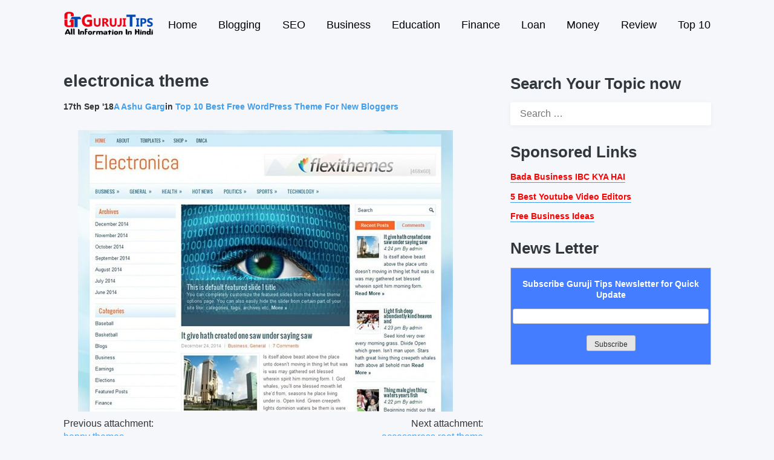

--- FILE ---
content_type: text/html; charset=UTF-8
request_url: https://www.gurujitips.in/top-10-free-wp-theme-for-blogger/electronica-theme/
body_size: 11164
content:
<!doctype html>
<html dir="ltr" lang="en-US" class="no-js">
<head>

<meta name="cf-2fa-verify" content="ef809a35e198fa0">

<!-- Google Tag Manager -->
<script type="657a796eb007e011ea1f0c27-text/javascript">(function(w,d,s,l,i){w[l]=w[l]||[];w[l].push({'gtm.start':
new Date().getTime(),event:'gtm.js'});var f=d.getElementsByTagName(s)[0],
j=d.createElement(s),dl=l!='dataLayer'?'&l='+l:'';j.async=true;j.src=
'https://www.googletagmanager.com/gtm.js?id='+i+dl;f.parentNode.insertBefore(j,f);
})(window,document,'script','dataLayer','GTM-KTPNKS4');</script>
<!-- End Google Tag Manager -->
	
	<meta charset="UTF-8">
	<meta name="viewport" content="width=device-width, initial-scale=1, minimum-scale=1">
	<link rel="profile" href="https://gmpg.org/xfn/11">

		<!-- Chrome, Firefox OS and Opera -->
	<meta name="theme-color" content="#429ded">
	<!-- Windows Phone -->
	<meta name="msapplication-navbutton-color" content="#429ded">
	<!-- iOS Safari -->
	<meta name="apple-mobile-web-app-capable" content="yes">
	<meta name="apple-mobile-web-app-status-bar-style" content="black-translucent">

			<script type="657a796eb007e011ea1f0c27-text/javascript">document.documentElement.classList.remove("no-js");</script>
	
	<title>electronica theme | Guruji Tips</title>
	<style>img:is([sizes="auto" i], [sizes^="auto," i]) { contain-intrinsic-size: 3000px 1500px }</style>
	
		<!-- All in One SEO 4.8.0 - aioseo.com -->
	<meta name="robots" content="max-image-preview:large" />
	<meta name="author" content="Ashu Garg"/>
	<meta name="msvalidate.01" content="604A7ABA2EB41BF87E32BEC96E68A4FE" />
	<meta name="p:domain_verify" content="d9c8b06d5b544130813d8741b877edf2" />
	<link rel="canonical" href="https://www.gurujitips.in/top-10-free-wp-theme-for-blogger/electronica-theme/" />
	<meta name="generator" content="All in One SEO (AIOSEO) 4.8.0" />
		<script type="application/ld+json" class="aioseo-schema">
			{"@context":"https:\/\/schema.org","@graph":[{"@type":"BreadcrumbList","@id":"https:\/\/www.gurujitips.in\/top-10-free-wp-theme-for-blogger\/electronica-theme\/#breadcrumblist","itemListElement":[{"@type":"ListItem","@id":"https:\/\/www.gurujitips.in\/#listItem","position":1,"name":"Home","item":"https:\/\/www.gurujitips.in\/","nextItem":{"@type":"ListItem","@id":"https:\/\/www.gurujitips.in\/top-10-free-wp-theme-for-blogger\/electronica-theme\/#listItem","name":"electronica theme"}},{"@type":"ListItem","@id":"https:\/\/www.gurujitips.in\/top-10-free-wp-theme-for-blogger\/electronica-theme\/#listItem","position":2,"name":"electronica theme","previousItem":{"@type":"ListItem","@id":"https:\/\/www.gurujitips.in\/#listItem","name":"Home"}}]},{"@type":"ItemPage","@id":"https:\/\/www.gurujitips.in\/top-10-free-wp-theme-for-blogger\/electronica-theme\/#itempage","url":"https:\/\/www.gurujitips.in\/top-10-free-wp-theme-for-blogger\/electronica-theme\/","name":"electronica theme | Guruji Tips","inLanguage":"en-US","isPartOf":{"@id":"https:\/\/www.gurujitips.in\/#website"},"breadcrumb":{"@id":"https:\/\/www.gurujitips.in\/top-10-free-wp-theme-for-blogger\/electronica-theme\/#breadcrumblist"},"author":{"@id":"https:\/\/www.gurujitips.in\/author\/gteditor\/#author"},"creator":{"@id":"https:\/\/www.gurujitips.in\/author\/gteditor\/#author"},"datePublished":"2018-09-17T01:46:20+05:30","dateModified":"2018-09-17T01:46:36+05:30"},{"@type":"Organization","@id":"https:\/\/www.gurujitips.in\/#organization","name":"Guruji Tips","description":". . . What, Why and How . . .","url":"https:\/\/www.gurujitips.in\/","logo":{"@type":"ImageObject","url":"https:\/\/www.gurujitips.in\/wp-content\/uploads\/2019\/01\/guruji-tips-new-logo.png","@id":"https:\/\/www.gurujitips.in\/top-10-free-wp-theme-for-blogger\/electronica-theme\/#organizationLogo","width":220,"height":60,"caption":"Guruji Tips Logo"},"image":{"@id":"https:\/\/www.gurujitips.in\/top-10-free-wp-theme-for-blogger\/electronica-theme\/#organizationLogo"}},{"@type":"Person","@id":"https:\/\/www.gurujitips.in\/author\/gteditor\/#author","url":"https:\/\/www.gurujitips.in\/author\/gteditor\/","name":"Ashu Garg","image":{"@type":"ImageObject","@id":"https:\/\/www.gurujitips.in\/top-10-free-wp-theme-for-blogger\/electronica-theme\/#authorImage","url":"https:\/\/secure.gravatar.com\/avatar\/ce748a6c7525ecb8f489f86c4f242c12?s=96&d=wavatar&r=g","width":96,"height":96,"caption":"Ashu Garg"}},{"@type":"WebSite","@id":"https:\/\/www.gurujitips.in\/#website","url":"https:\/\/www.gurujitips.in\/","name":"Guruji Tips","description":". . . What, Why and How . . .","inLanguage":"en-US","publisher":{"@id":"https:\/\/www.gurujitips.in\/#organization"}}]}
		</script>
		<!-- All in One SEO -->

<link rel='dns-prefetch' href='//cdn.ampproject.org' />
<link rel='dns-prefetch' href='//js.makestories.io' />

<link rel="alternate" type="application/rss+xml" title="Guruji Tips &raquo; Feed" href="https://www.gurujitips.in/feed/" />
<link rel="alternate" type="application/rss+xml" title="Guruji Tips &raquo; Comments Feed" href="https://www.gurujitips.in/comments/feed/" />
<link rel="alternate" type="application/rss+xml" title="Guruji Tips &raquo; electronica theme Comments Feed" href="https://www.gurujitips.in/top-10-free-wp-theme-for-blogger/electronica-theme/feed/" />
<style id='wp-emoji-styles-inline-css' type='text/css'>

	img.wp-smiley, img.emoji {
		display: inline !important;
		border: none !important;
		box-shadow: none !important;
		height: 1em !important;
		width: 1em !important;
		margin: 0 0.07em !important;
		vertical-align: -0.1em !important;
		background: none !important;
		padding: 0 !important;
	}
</style>
<link rel='stylesheet' id='wp-block-library-css' href='https://www.gurujitips.in/wp-includes/css/dist/block-library/style.min.css?ver=6.7.2' type='text/css' media='all' />
<style id='wp-block-library-theme-inline-css' type='text/css'>
.wp-block-audio :where(figcaption){color:#555;font-size:13px;text-align:center}.is-dark-theme .wp-block-audio :where(figcaption){color:#ffffffa6}.wp-block-audio{margin:0 0 1em}.wp-block-code{border:1px solid #ccc;border-radius:4px;font-family:Menlo,Consolas,monaco,monospace;padding:.8em 1em}.wp-block-embed :where(figcaption){color:#555;font-size:13px;text-align:center}.is-dark-theme .wp-block-embed :where(figcaption){color:#ffffffa6}.wp-block-embed{margin:0 0 1em}.blocks-gallery-caption{color:#555;font-size:13px;text-align:center}.is-dark-theme .blocks-gallery-caption{color:#ffffffa6}:root :where(.wp-block-image figcaption){color:#555;font-size:13px;text-align:center}.is-dark-theme :root :where(.wp-block-image figcaption){color:#ffffffa6}.wp-block-image{margin:0 0 1em}.wp-block-pullquote{border-bottom:4px solid;border-top:4px solid;color:currentColor;margin-bottom:1.75em}.wp-block-pullquote cite,.wp-block-pullquote footer,.wp-block-pullquote__citation{color:currentColor;font-size:.8125em;font-style:normal;text-transform:uppercase}.wp-block-quote{border-left:.25em solid;margin:0 0 1.75em;padding-left:1em}.wp-block-quote cite,.wp-block-quote footer{color:currentColor;font-size:.8125em;font-style:normal;position:relative}.wp-block-quote:where(.has-text-align-right){border-left:none;border-right:.25em solid;padding-left:0;padding-right:1em}.wp-block-quote:where(.has-text-align-center){border:none;padding-left:0}.wp-block-quote.is-large,.wp-block-quote.is-style-large,.wp-block-quote:where(.is-style-plain){border:none}.wp-block-search .wp-block-search__label{font-weight:700}.wp-block-search__button{border:1px solid #ccc;padding:.375em .625em}:where(.wp-block-group.has-background){padding:1.25em 2.375em}.wp-block-separator.has-css-opacity{opacity:.4}.wp-block-separator{border:none;border-bottom:2px solid;margin-left:auto;margin-right:auto}.wp-block-separator.has-alpha-channel-opacity{opacity:1}.wp-block-separator:not(.is-style-wide):not(.is-style-dots){width:100px}.wp-block-separator.has-background:not(.is-style-dots){border-bottom:none;height:1px}.wp-block-separator.has-background:not(.is-style-wide):not(.is-style-dots){height:2px}.wp-block-table{margin:0 0 1em}.wp-block-table td,.wp-block-table th{word-break:normal}.wp-block-table :where(figcaption){color:#555;font-size:13px;text-align:center}.is-dark-theme .wp-block-table :where(figcaption){color:#ffffffa6}.wp-block-video :where(figcaption){color:#555;font-size:13px;text-align:center}.is-dark-theme .wp-block-video :where(figcaption){color:#ffffffa6}.wp-block-video{margin:0 0 1em}:root :where(.wp-block-template-part.has-background){margin-bottom:0;margin-top:0;padding:1.25em 2.375em}
</style>
<link rel='stylesheet' id='mediaelement-css' href='https://www.gurujitips.in/wp-includes/js/mediaelement/mediaelementplayer-legacy.min.css?ver=4.2.17' type='text/css' media='all' />
<link rel='stylesheet' id='wp-mediaelement-css' href='https://www.gurujitips.in/wp-includes/js/mediaelement/wp-mediaelement.min.css?ver=6.7.2' type='text/css' media='all' />
<style id='jetpack-sharing-buttons-style-inline-css' type='text/css'>
.jetpack-sharing-buttons__services-list{display:flex;flex-direction:row;flex-wrap:wrap;gap:0;list-style-type:none;margin:5px;padding:0}.jetpack-sharing-buttons__services-list.has-small-icon-size{font-size:12px}.jetpack-sharing-buttons__services-list.has-normal-icon-size{font-size:16px}.jetpack-sharing-buttons__services-list.has-large-icon-size{font-size:24px}.jetpack-sharing-buttons__services-list.has-huge-icon-size{font-size:36px}@media print{.jetpack-sharing-buttons__services-list{display:none!important}}.editor-styles-wrapper .wp-block-jetpack-sharing-buttons{gap:0;padding-inline-start:0}ul.jetpack-sharing-buttons__services-list.has-background{padding:1.25em 2.375em}
</style>
<style id='classic-theme-styles-inline-css' type='text/css'>
/*! This file is auto-generated */
.wp-block-button__link{color:#fff;background-color:#32373c;border-radius:9999px;box-shadow:none;text-decoration:none;padding:calc(.667em + 2px) calc(1.333em + 2px);font-size:1.125em}.wp-block-file__button{background:#32373c;color:#fff;text-decoration:none}
</style>
<style id='global-styles-inline-css' type='text/css'>
:root{--wp--preset--aspect-ratio--square: 1;--wp--preset--aspect-ratio--4-3: 4/3;--wp--preset--aspect-ratio--3-4: 3/4;--wp--preset--aspect-ratio--3-2: 3/2;--wp--preset--aspect-ratio--2-3: 2/3;--wp--preset--aspect-ratio--16-9: 16/9;--wp--preset--aspect-ratio--9-16: 9/16;--wp--preset--color--black: #000000;--wp--preset--color--cyan-bluish-gray: #abb8c3;--wp--preset--color--white: #ffffff;--wp--preset--color--pale-pink: #f78da7;--wp--preset--color--vivid-red: #cf2e2e;--wp--preset--color--luminous-vivid-orange: #ff6900;--wp--preset--color--luminous-vivid-amber: #fcb900;--wp--preset--color--light-green-cyan: #7bdcb5;--wp--preset--color--vivid-green-cyan: #00d084;--wp--preset--color--pale-cyan-blue: #8ed1fc;--wp--preset--color--vivid-cyan-blue: #0693e3;--wp--preset--color--vivid-purple: #9b51e0;--wp--preset--color--pixigo-green: #31B237;--wp--preset--gradient--vivid-cyan-blue-to-vivid-purple: linear-gradient(135deg,rgba(6,147,227,1) 0%,rgb(155,81,224) 100%);--wp--preset--gradient--light-green-cyan-to-vivid-green-cyan: linear-gradient(135deg,rgb(122,220,180) 0%,rgb(0,208,130) 100%);--wp--preset--gradient--luminous-vivid-amber-to-luminous-vivid-orange: linear-gradient(135deg,rgba(252,185,0,1) 0%,rgba(255,105,0,1) 100%);--wp--preset--gradient--luminous-vivid-orange-to-vivid-red: linear-gradient(135deg,rgba(255,105,0,1) 0%,rgb(207,46,46) 100%);--wp--preset--gradient--very-light-gray-to-cyan-bluish-gray: linear-gradient(135deg,rgb(238,238,238) 0%,rgb(169,184,195) 100%);--wp--preset--gradient--cool-to-warm-spectrum: linear-gradient(135deg,rgb(74,234,220) 0%,rgb(151,120,209) 20%,rgb(207,42,186) 40%,rgb(238,44,130) 60%,rgb(251,105,98) 80%,rgb(254,248,76) 100%);--wp--preset--gradient--blush-light-purple: linear-gradient(135deg,rgb(255,206,236) 0%,rgb(152,150,240) 100%);--wp--preset--gradient--blush-bordeaux: linear-gradient(135deg,rgb(254,205,165) 0%,rgb(254,45,45) 50%,rgb(107,0,62) 100%);--wp--preset--gradient--luminous-dusk: linear-gradient(135deg,rgb(255,203,112) 0%,rgb(199,81,192) 50%,rgb(65,88,208) 100%);--wp--preset--gradient--pale-ocean: linear-gradient(135deg,rgb(255,245,203) 0%,rgb(182,227,212) 50%,rgb(51,167,181) 100%);--wp--preset--gradient--electric-grass: linear-gradient(135deg,rgb(202,248,128) 0%,rgb(113,206,126) 100%);--wp--preset--gradient--midnight: linear-gradient(135deg,rgb(2,3,129) 0%,rgb(40,116,252) 100%);--wp--preset--font-size--small: 16px;--wp--preset--font-size--medium: 20px;--wp--preset--font-size--large: 36px;--wp--preset--font-size--x-large: 42px;--wp--preset--font-size--regular: 20px;--wp--preset--font-size--larger: 48px;--wp--preset--spacing--20: 0.44rem;--wp--preset--spacing--30: 0.67rem;--wp--preset--spacing--40: 1rem;--wp--preset--spacing--50: 1.5rem;--wp--preset--spacing--60: 2.25rem;--wp--preset--spacing--70: 3.38rem;--wp--preset--spacing--80: 5.06rem;--wp--preset--shadow--natural: 6px 6px 9px rgba(0, 0, 0, 0.2);--wp--preset--shadow--deep: 12px 12px 50px rgba(0, 0, 0, 0.4);--wp--preset--shadow--sharp: 6px 6px 0px rgba(0, 0, 0, 0.2);--wp--preset--shadow--outlined: 6px 6px 0px -3px rgba(255, 255, 255, 1), 6px 6px rgba(0, 0, 0, 1);--wp--preset--shadow--crisp: 6px 6px 0px rgba(0, 0, 0, 1);}:where(.is-layout-flex){gap: 0.5em;}:where(.is-layout-grid){gap: 0.5em;}body .is-layout-flex{display: flex;}.is-layout-flex{flex-wrap: wrap;align-items: center;}.is-layout-flex > :is(*, div){margin: 0;}body .is-layout-grid{display: grid;}.is-layout-grid > :is(*, div){margin: 0;}:where(.wp-block-columns.is-layout-flex){gap: 2em;}:where(.wp-block-columns.is-layout-grid){gap: 2em;}:where(.wp-block-post-template.is-layout-flex){gap: 1.25em;}:where(.wp-block-post-template.is-layout-grid){gap: 1.25em;}.has-black-color{color: var(--wp--preset--color--black) !important;}.has-cyan-bluish-gray-color{color: var(--wp--preset--color--cyan-bluish-gray) !important;}.has-white-color{color: var(--wp--preset--color--white) !important;}.has-pale-pink-color{color: var(--wp--preset--color--pale-pink) !important;}.has-vivid-red-color{color: var(--wp--preset--color--vivid-red) !important;}.has-luminous-vivid-orange-color{color: var(--wp--preset--color--luminous-vivid-orange) !important;}.has-luminous-vivid-amber-color{color: var(--wp--preset--color--luminous-vivid-amber) !important;}.has-light-green-cyan-color{color: var(--wp--preset--color--light-green-cyan) !important;}.has-vivid-green-cyan-color{color: var(--wp--preset--color--vivid-green-cyan) !important;}.has-pale-cyan-blue-color{color: var(--wp--preset--color--pale-cyan-blue) !important;}.has-vivid-cyan-blue-color{color: var(--wp--preset--color--vivid-cyan-blue) !important;}.has-vivid-purple-color{color: var(--wp--preset--color--vivid-purple) !important;}.has-black-background-color{background-color: var(--wp--preset--color--black) !important;}.has-cyan-bluish-gray-background-color{background-color: var(--wp--preset--color--cyan-bluish-gray) !important;}.has-white-background-color{background-color: var(--wp--preset--color--white) !important;}.has-pale-pink-background-color{background-color: var(--wp--preset--color--pale-pink) !important;}.has-vivid-red-background-color{background-color: var(--wp--preset--color--vivid-red) !important;}.has-luminous-vivid-orange-background-color{background-color: var(--wp--preset--color--luminous-vivid-orange) !important;}.has-luminous-vivid-amber-background-color{background-color: var(--wp--preset--color--luminous-vivid-amber) !important;}.has-light-green-cyan-background-color{background-color: var(--wp--preset--color--light-green-cyan) !important;}.has-vivid-green-cyan-background-color{background-color: var(--wp--preset--color--vivid-green-cyan) !important;}.has-pale-cyan-blue-background-color{background-color: var(--wp--preset--color--pale-cyan-blue) !important;}.has-vivid-cyan-blue-background-color{background-color: var(--wp--preset--color--vivid-cyan-blue) !important;}.has-vivid-purple-background-color{background-color: var(--wp--preset--color--vivid-purple) !important;}.has-black-border-color{border-color: var(--wp--preset--color--black) !important;}.has-cyan-bluish-gray-border-color{border-color: var(--wp--preset--color--cyan-bluish-gray) !important;}.has-white-border-color{border-color: var(--wp--preset--color--white) !important;}.has-pale-pink-border-color{border-color: var(--wp--preset--color--pale-pink) !important;}.has-vivid-red-border-color{border-color: var(--wp--preset--color--vivid-red) !important;}.has-luminous-vivid-orange-border-color{border-color: var(--wp--preset--color--luminous-vivid-orange) !important;}.has-luminous-vivid-amber-border-color{border-color: var(--wp--preset--color--luminous-vivid-amber) !important;}.has-light-green-cyan-border-color{border-color: var(--wp--preset--color--light-green-cyan) !important;}.has-vivid-green-cyan-border-color{border-color: var(--wp--preset--color--vivid-green-cyan) !important;}.has-pale-cyan-blue-border-color{border-color: var(--wp--preset--color--pale-cyan-blue) !important;}.has-vivid-cyan-blue-border-color{border-color: var(--wp--preset--color--vivid-cyan-blue) !important;}.has-vivid-purple-border-color{border-color: var(--wp--preset--color--vivid-purple) !important;}.has-vivid-cyan-blue-to-vivid-purple-gradient-background{background: var(--wp--preset--gradient--vivid-cyan-blue-to-vivid-purple) !important;}.has-light-green-cyan-to-vivid-green-cyan-gradient-background{background: var(--wp--preset--gradient--light-green-cyan-to-vivid-green-cyan) !important;}.has-luminous-vivid-amber-to-luminous-vivid-orange-gradient-background{background: var(--wp--preset--gradient--luminous-vivid-amber-to-luminous-vivid-orange) !important;}.has-luminous-vivid-orange-to-vivid-red-gradient-background{background: var(--wp--preset--gradient--luminous-vivid-orange-to-vivid-red) !important;}.has-very-light-gray-to-cyan-bluish-gray-gradient-background{background: var(--wp--preset--gradient--very-light-gray-to-cyan-bluish-gray) !important;}.has-cool-to-warm-spectrum-gradient-background{background: var(--wp--preset--gradient--cool-to-warm-spectrum) !important;}.has-blush-light-purple-gradient-background{background: var(--wp--preset--gradient--blush-light-purple) !important;}.has-blush-bordeaux-gradient-background{background: var(--wp--preset--gradient--blush-bordeaux) !important;}.has-luminous-dusk-gradient-background{background: var(--wp--preset--gradient--luminous-dusk) !important;}.has-pale-ocean-gradient-background{background: var(--wp--preset--gradient--pale-ocean) !important;}.has-electric-grass-gradient-background{background: var(--wp--preset--gradient--electric-grass) !important;}.has-midnight-gradient-background{background: var(--wp--preset--gradient--midnight) !important;}.has-small-font-size{font-size: var(--wp--preset--font-size--small) !important;}.has-medium-font-size{font-size: var(--wp--preset--font-size--medium) !important;}.has-large-font-size{font-size: var(--wp--preset--font-size--large) !important;}.has-x-large-font-size{font-size: var(--wp--preset--font-size--x-large) !important;}
:where(.wp-block-post-template.is-layout-flex){gap: 1.25em;}:where(.wp-block-post-template.is-layout-grid){gap: 1.25em;}
:where(.wp-block-columns.is-layout-flex){gap: 2em;}:where(.wp-block-columns.is-layout-grid){gap: 2em;}
:root :where(.wp-block-pullquote){font-size: 1.5em;line-height: 1.6;}
</style>
<link rel='stylesheet' id='style-main-css' href='https://www.gurujitips.in/wp-content/plugins/makestories-helper/assets/css/ms-style.css?ver=6.7.2' type='text/css' media='all' />
<link rel='stylesheet' id='slick-theme-css-css' href='https://www.gurujitips.in/wp-content/plugins/makestories-helper/vendor/slick/slick-theme.css?ver=6.7.2' type='text/css' media='all' />
<link rel='stylesheet' id='slick-css-css' href='https://www.gurujitips.in/wp-content/plugins/makestories-helper/vendor/slick/slick.css?ver=6.7.2' type='text/css' media='all' />
<link rel='stylesheet' id='amp-story-player-css' href='https://cdn.ampproject.org/amp-story-player-v0.css?ver=6.7.2' type='text/css' media='all' />
<link rel='stylesheet' id='toc-screen-css' href='https://www.gurujitips.in/wp-content/plugins/table-of-contents-plus/screen.min.css?ver=2411.1' type='text/css' media='all' />
<link rel='stylesheet' id='pixigo-base-style-css' href='https://www.gurujitips.in/wp-content/themes/pixigo/style.css?ver=1.0.16' type='text/css' media='all' />
<style id='akismet-widget-style-inline-css' type='text/css'>

			.a-stats {
				--akismet-color-mid-green: #357b49;
				--akismet-color-white: #fff;
				--akismet-color-light-grey: #f6f7f7;

				max-width: 350px;
				width: auto;
			}

			.a-stats * {
				all: unset;
				box-sizing: border-box;
			}

			.a-stats strong {
				font-weight: 600;
			}

			.a-stats a.a-stats__link,
			.a-stats a.a-stats__link:visited,
			.a-stats a.a-stats__link:active {
				background: var(--akismet-color-mid-green);
				border: none;
				box-shadow: none;
				border-radius: 8px;
				color: var(--akismet-color-white);
				cursor: pointer;
				display: block;
				font-family: -apple-system, BlinkMacSystemFont, 'Segoe UI', 'Roboto', 'Oxygen-Sans', 'Ubuntu', 'Cantarell', 'Helvetica Neue', sans-serif;
				font-weight: 500;
				padding: 12px;
				text-align: center;
				text-decoration: none;
				transition: all 0.2s ease;
			}

			/* Extra specificity to deal with TwentyTwentyOne focus style */
			.widget .a-stats a.a-stats__link:focus {
				background: var(--akismet-color-mid-green);
				color: var(--akismet-color-white);
				text-decoration: none;
			}

			.a-stats a.a-stats__link:hover {
				filter: brightness(110%);
				box-shadow: 0 4px 12px rgba(0, 0, 0, 0.06), 0 0 2px rgba(0, 0, 0, 0.16);
			}

			.a-stats .count {
				color: var(--akismet-color-white);
				display: block;
				font-size: 1.5em;
				line-height: 1.4;
				padding: 0 13px;
				white-space: nowrap;
			}
		
</style>
<link rel='stylesheet' id='heateor_sss_frontend_css-css' href='https://www.gurujitips.in/wp-content/plugins/sassy-social-share/public/css/sassy-social-share-public.css?ver=3.3.70' type='text/css' media='all' />
<style id='heateor_sss_frontend_css-inline-css' type='text/css'>
.heateor_sss_button_instagram span.heateor_sss_svg,a.heateor_sss_instagram span.heateor_sss_svg{background:radial-gradient(circle at 30% 107%,#fdf497 0,#fdf497 5%,#fd5949 45%,#d6249f 60%,#285aeb 90%)}.heateor_sss_horizontal_sharing .heateor_sss_svg,.heateor_sss_standard_follow_icons_container .heateor_sss_svg{color:#fff;border-width:0px;border-style:solid;border-color:transparent}.heateor_sss_horizontal_sharing .heateorSssTCBackground{color:#666}.heateor_sss_horizontal_sharing span.heateor_sss_svg:hover,.heateor_sss_standard_follow_icons_container span.heateor_sss_svg:hover{border-color:transparent;}.heateor_sss_vertical_sharing span.heateor_sss_svg,.heateor_sss_floating_follow_icons_container span.heateor_sss_svg{color:#fff;border-width:0px;border-style:solid;border-color:transparent;}.heateor_sss_vertical_sharing .heateorSssTCBackground{color:#666;}.heateor_sss_vertical_sharing span.heateor_sss_svg:hover,.heateor_sss_floating_follow_icons_container span.heateor_sss_svg:hover{border-color:transparent;}@media screen and (max-width:783px) {.heateor_sss_vertical_sharing{display:none!important}}div.heateor_sss_mobile_footer{display:none;}@media screen and (max-width:783px){div.heateor_sss_bottom_sharing .heateorSssTCBackground{background-color:white}div.heateor_sss_bottom_sharing{width:100%!important;left:0!important;}div.heateor_sss_bottom_sharing a{width:16.666666666667% !important;}div.heateor_sss_bottom_sharing .heateor_sss_svg{width: 100% !important;}div.heateor_sss_bottom_sharing div.heateorSssTotalShareCount{font-size:1em!important;line-height:28px!important}div.heateor_sss_bottom_sharing div.heateorSssTotalShareText{font-size:.7em!important;line-height:0px!important}div.heateor_sss_mobile_footer{display:block;height:40px;}.heateor_sss_bottom_sharing{padding:0!important;display:block!important;width:auto!important;bottom:-2px!important;top: auto!important;}.heateor_sss_bottom_sharing .heateor_sss_square_count{line-height:inherit;}.heateor_sss_bottom_sharing .heateorSssSharingArrow{display:none;}.heateor_sss_bottom_sharing .heateorSssTCBackground{margin-right:1.1em!important}}div.heateor_sss_sharing_title{text-align:center}div.heateor_sss_sharing_ul{width:100%;text-align:center;}div.heateor_sss_horizontal_sharing div.heateor_sss_sharing_ul a{float:none!important;display:inline-block;}
</style>
<script type="657a796eb007e011ea1f0c27-text/javascript" src="https://www.gurujitips.in/wp-includes/js/jquery/jquery.min.js?ver=3.7.1" id="jquery-core-js"></script>
<script type="657a796eb007e011ea1f0c27-text/javascript" src="https://www.gurujitips.in/wp-includes/js/jquery/jquery-migrate.min.js?ver=3.4.1" id="jquery-migrate-js"></script>
<script type="657a796eb007e011ea1f0c27-text/javascript" src="https://cdn.ampproject.org/amp-story-player-v0.js?ver=6.7.2" id="amp-story-player-js"></script>
<script type="657a796eb007e011ea1f0c27-text/javascript" id="pixigo-navigation-js-extra">
/* <![CDATA[ */
var pixigoScreenReaderText = {"expand":"Expand child menu","collapse":"Collapse child menu"};
/* ]]> */
</script>
<script type="657a796eb007e011ea1f0c27-text/javascript" src="https://www.gurujitips.in/wp-content/themes/pixigo/js/navigation.js?ver=1.0.16" id="pixigo-navigation-js" defer></script>
<script type="657a796eb007e011ea1f0c27-text/javascript" src="https://www.gurujitips.in/wp-content/themes/pixigo/pluggable/lazyload/js/lazyload.js?ver=20151215" id="pixigo-lazy-load-images-js" defer></script>
<link rel="https://api.w.org/" href="https://www.gurujitips.in/wp-json/" /><link rel="alternate" title="JSON" type="application/json" href="https://www.gurujitips.in/wp-json/wp/v2/media/6244" /><link rel="EditURI" type="application/rsd+xml" title="RSD" href="https://www.gurujitips.in/xmlrpc.php?rsd" />
<meta name="generator" content="WordPress 6.7.2" />
<link rel='shortlink' href='https://www.gurujitips.in/?p=6244' />
<link rel="alternate" title="oEmbed (JSON)" type="application/json+oembed" href="https://www.gurujitips.in/wp-json/oembed/1.0/embed?url=https%3A%2F%2Fwww.gurujitips.in%2Ftop-10-free-wp-theme-for-blogger%2Felectronica-theme%2F" />
<link rel="alternate" title="oEmbed (XML)" type="text/xml+oembed" href="https://www.gurujitips.in/wp-json/oembed/1.0/embed?url=https%3A%2F%2Fwww.gurujitips.in%2Ftop-10-free-wp-theme-for-blogger%2Felectronica-theme%2F&#038;format=xml" />
<link rel="preload" id="pixigo-content-preload" href="https://www.gurujitips.in/wp-content/themes/pixigo/css/content.css?ver=1.0.16" as="style" />
<link rel="preload" id="pixigo-widgets-preload" href="https://www.gurujitips.in/wp-content/themes/pixigo/css/widgets.css?ver=1.0.16" as="style" />
<link rel="preload" id="pixigo-comments-preload" href="https://www.gurujitips.in/wp-content/themes/pixigo/css/comments.css?ver=1.0.16" as="style" />
<style>body { --color-primary: #429ded;}</style>      <meta name="onesignal" content="wordpress-plugin"/>
            <script type="657a796eb007e011ea1f0c27-text/javascript">

      window.OneSignalDeferred = window.OneSignalDeferred || [];

      OneSignalDeferred.push(function(OneSignal) {
        var oneSignal_options = {};
        window._oneSignalInitOptions = oneSignal_options;

        oneSignal_options['serviceWorkerParam'] = { scope: '/' };
oneSignal_options['serviceWorkerPath'] = 'OneSignalSDKWorker.js.php';

        OneSignal.Notifications.setDefaultUrl("https://www.gurujitips.in");

        oneSignal_options['wordpress'] = true;
oneSignal_options['appId'] = 'cf9eb177-2b53-4d33-ba6b-5e3c00495813';
oneSignal_options['allowLocalhostAsSecureOrigin'] = true;
oneSignal_options['welcomeNotification'] = { };
oneSignal_options['welcomeNotification']['title'] = "";
oneSignal_options['welcomeNotification']['message'] = "";
oneSignal_options['path'] = "https://www.gurujitips.in/wp-content/plugins/onesignal-free-web-push-notifications/sdk_files/";
oneSignal_options['promptOptions'] = { };
oneSignal_options['notifyButton'] = { };
oneSignal_options['notifyButton']['enable'] = true;
oneSignal_options['notifyButton']['position'] = 'bottom-left';
oneSignal_options['notifyButton']['theme'] = 'inverse';
oneSignal_options['notifyButton']['size'] = 'small';
oneSignal_options['notifyButton']['showCredit'] = true;
oneSignal_options['notifyButton']['text'] = {};
oneSignal_options['notifyButton']['colors'] = {};
oneSignal_options['notifyButton']['offset'] = {};
              OneSignal.init(window._oneSignalInitOptions);
              OneSignal.Slidedown.promptPush()      });

      function documentInitOneSignal() {
        var oneSignal_elements = document.getElementsByClassName("OneSignal-prompt");

        var oneSignalLinkClickHandler = function(event) { OneSignal.Notifications.requestPermission(); event.preventDefault(); };        for(var i = 0; i < oneSignal_elements.length; i++)
          oneSignal_elements[i].addEventListener('click', oneSignalLinkClickHandler, false);
      }

      if (document.readyState === 'complete') {
           documentInitOneSignal();
      }
      else {
           window.addEventListener("load", function(event){
               documentInitOneSignal();
          });
      }
    </script>
<link rel="icon" href="https://www.gurujitips.in/wp-content/uploads/2019/03/guruji-tips-favicon.png" sizes="32x32" />
<link rel="icon" href="https://www.gurujitips.in/wp-content/uploads/2019/03/guruji-tips-favicon.png" sizes="192x192" />
<link rel="apple-touch-icon" href="https://www.gurujitips.in/wp-content/uploads/2019/03/guruji-tips-favicon.png" />
<meta name="msapplication-TileImage" content="https://www.gurujitips.in/wp-content/uploads/2019/03/guruji-tips-favicon.png" />
		<style type="text/css" id="wp-custom-css">
			/*.main-navigation {font-weight: 500; background-color:#ff0;}
.site-header{background-color:#ff0;}
.site-title a {color:#ed143d; margin-left:10%;}
.site-description {color:#ff0000;}
*/
.entry-content, .entry-summary, .page-content {text-align:justify;}
		</style>
		</head>

<body class="attachment attachment-template-default single single-attachment postid-6244 attachmentid-6244 attachment-jpeg wp-custom-logo has-sidebar">
	
	
<!-- Google Tag Manager (noscript) -->
<noscript><iframe src="https://www.googletagmanager.com/ns.html?id=GTM-KTPNKS4"
height="0" width="0" style="display:none;visibility:hidden"></iframe></noscript>
<!-- End Google Tag Manager (noscript) -->
	
	
<div id="page" class="site">

	<a class="skip-link screen-reader-text" href="#primary">Skip to content</a>

		<header id="masthead" class="site-header" itemscope itemtype="http://schema.org/WPHeader">

			<div class="site-branding">

				<a href="https://www.gurujitips.in/" class="custom-logo-link" rel="home"><img width="220" height="60" src="https://www.gurujitips.in/wp-content/themes/pixigo/images/placeholder.svg" class="custom-logo lazy" alt="Guruji Tips Logo" decoding="async" data-src="https://www.gurujitips.in/wp-content/uploads/2019/01/guruji-tips-new-logo.png" data-sizes="(min-width: 960px) 75vw, 100vw" /></a>
			</div><!-- .site-branding -->

			<nav id="site-navigation" class="main-navigation" aria-label="Main menu"
								itemscope itemtype="http://schema.org/SiteNavigationElement" role="navigation"
			>
				
				<button class="menu-toggle" aria-label="Open menu" aria-controls="primary-menu" aria-expanded="false"
									>
					Menu				</button>

				<div class="primary-menu-container">
					<ul id="primary-menu" class="menu"><li id="menu-item-8053" class="menu-item menu-item-type-custom menu-item-object-custom menu-item-home menu-item-8053"><a href="https://www.gurujitips.in/">Home</a></li>
<li id="menu-item-8058" class="menu-item menu-item-type-taxonomy menu-item-object-category menu-item-8058"><a href="https://www.gurujitips.in/category/blogging-tips/">Blogging</a></li>
<li id="menu-item-8073" class="menu-item menu-item-type-taxonomy menu-item-object-category menu-item-8073"><a href="https://www.gurujitips.in/category/seo/">SEO</a></li>
<li id="menu-item-8059" class="menu-item menu-item-type-taxonomy menu-item-object-category menu-item-8059"><a href="https://www.gurujitips.in/category/business-tips/">Business</a></li>
<li id="menu-item-8060" class="menu-item menu-item-type-taxonomy menu-item-object-category menu-item-8060"><a href="https://www.gurujitips.in/category/education/">Education</a></li>
<li id="menu-item-8061" class="menu-item menu-item-type-taxonomy menu-item-object-category menu-item-8061"><a href="https://www.gurujitips.in/category/finance/">Finance</a></li>
<li id="menu-item-8067" class="menu-item menu-item-type-taxonomy menu-item-object-category menu-item-8067"><a href="https://www.gurujitips.in/category/loan/">Loan</a></li>
<li id="menu-item-8068" class="menu-item menu-item-type-taxonomy menu-item-object-category menu-item-8068"><a href="https://www.gurujitips.in/category/make-money/">Money</a></li>
<li id="menu-item-8072" class="menu-item menu-item-type-taxonomy menu-item-object-category menu-item-8072"><a href="https://www.gurujitips.in/category/review/">Review</a></li>
<li id="menu-item-8077" class="menu-item menu-item-type-taxonomy menu-item-object-category menu-item-8077"><a href="https://www.gurujitips.in/category/top-10/">Top 10</a></li>
</ul>				</div>
			</nav><!-- #site-navigation -->
		</header><!-- #masthead -->
<!--	
	<script async src="https://pagead2.googlesyndication.com/pagead/js/adsbygoogle.js"></script>
<!-- GT Main Ad -->
<!--	
<ins class="adsbygoogle"
     style="display:block"
     data-ad-client="ca-pub-9512363357690608"
     data-ad-slot="3907871576"
     data-ad-format="auto"
     data-full-width-responsive="true"></ins>
<script>
     (adsbygoogle = window.adsbygoogle || []).push({});
</script>-->
	<main id="primary" class="site-main">

		<link rel='stylesheet' id='pixigo-content-css' href='https://www.gurujitips.in/wp-content/themes/pixigo/css/content.css?ver=1.0.16' type='text/css' media='all' />

<article id="post-6244" class="post-6244 attachment type-attachment status-inherit hentry">

	<header class="entry-header">
		<h1 class="entry-title">electronica theme</h1>		<div class="entry-meta">
			<span class="posted-on"><meta itemprop="datePublished" content="2018-09-17T01:46:20+05:30"><time itemprop="dateModified" class="entry-date updated" content="2018-09-17T01:46:36+05:30"> 17th Sep &#039;18</time> </span>	<span class="author-name byline">
		<a class="url fn n" href="https://www.gurujitips.in/author/gteditor/'">
			<span class="author-char">
				A			</span>
			Ashu Garg		</a>
	</span>
	<span class="attachment-in"> in <a href="https://www.gurujitips.in/top-10-free-wp-theme-for-blogger/">Top 10 Best Free WordPress Theme For New Bloggers</a> </span>		</div><!-- .entry-meta -->

	</header><!-- .entry-header -->

	<div class="entry-content">

		<figure class="attachment-image">
			<img width="620" height="465" src="https://www.gurujitips.in/wp-content/themes/pixigo/images/placeholder.svg" class="attachment-original size-original lazy" alt="electronica theme" decoding="async" fetchpriority="high" data-src="https://www.gurujitips.in/wp-content/uploads/2018/09/electronica-theme.jpg" data-sizes="(min-width: 960px) 75vw, 100vw" />			<figcaption>
							</figcaption>
		</figure><!-- .attachment-image -->

		
	</div><!-- .entry-content -->

	<footer class="entry-footer">
			</footer><!-- .entry-footer -->
</article><!-- #post-6244 -->

	<nav class="navigation post-navigation" role="navigation">
		<h2 class="screen-reader-text">Post navigation</h2>
		<div class="nav-links">
			<div class="nav-previous">
				<div class="post-navigation-sub">
					Previous attachment:				</div>
				<a href='https://www.gurujitips.in/top-10-free-wp-theme-for-blogger/happy-themes/'>happy themes</a>			</div><!-- .nav-previous -->
			<div class="nav-next">
				<div class="post-navigation-sub">
					Next attachment:				</div>
				<a href='https://www.gurujitips.in/top-10-free-wp-theme-for-blogger/accesspress-root-theme/'>accesspress root theme</a>			</div><!-- .nav-next -->
		</div><!-- .nav-links -->
	</nav><!-- .navigation .attachment-navigation -->
	
<link rel='stylesheet' id='pixigo-comments-css' href='https://www.gurujitips.in/wp-content/themes/pixigo/css/comments.css?ver=1.0.16' type='text/css' media='all' />
<div id="comments" class="comments-area">

		<div id="respond" class="comment-respond">
		<h3 id="reply-title" class="comment-reply-title">Leave a Reply <small><a rel="nofollow" id="cancel-comment-reply-link" href="/top-10-free-wp-theme-for-blogger/electronica-theme/#respond" style="display:none;">Cancel reply</a></small></h3><form action="https://www.gurujitips.in/wp-comments-post.php" method="post" id="commentform" class="comment-form" novalidate><p class="comment-notes"><span id="email-notes">Your email address will not be published.</span> <span class="required-field-message">Required fields are marked <span class="required">*</span></span></p><p class="comment-form-comment"><label for="comment">Comment <span class="required">*</span></label> <textarea id="comment" name="comment" cols="45" rows="8" maxlength="65525" required></textarea></p><p class="comment-form-author"><label for="author">Name <span class="required">*</span></label> <input id="author" name="author" type="text" value="" size="30" maxlength="245" autocomplete="name" required /></p>
<p class="comment-form-email"><label for="email">Email <span class="required">*</span></label> <input id="email" name="email" type="email" value="" size="30" maxlength="100" aria-describedby="email-notes" autocomplete="email" required /></p>
<p class="comment-form-url"><label for="url">Website</label> <input id="url" name="url" type="url" value="" size="30" maxlength="200" autocomplete="url" /></p>
<p class="form-submit"><input name="submit" type="submit" id="submit" class="submit" value="Post Comment" /> <input type='hidden' name='comment_post_ID' value='6244' id='comment_post_ID' />
<input type='hidden' name='comment_parent' id='comment_parent' value='0' />
</p><p style="display: none;"><input type="hidden" id="akismet_comment_nonce" name="akismet_comment_nonce" value="485b56db80" /></p><p style="display: none !important;" class="akismet-fields-container" data-prefix="ak_"><label>&#916;<textarea name="ak_hp_textarea" cols="45" rows="8" maxlength="100"></textarea></label><input type="hidden" id="ak_js_1" name="ak_js" value="107"/><script type="657a796eb007e011ea1f0c27-text/javascript">document.getElementById( "ak_js_1" ).setAttribute( "value", ( new Date() ).getTime() );</script></p></form>	</div><!-- #respond -->
	
</div><!-- #comments -->
	</main><!-- #primary -->

<link rel='stylesheet' id='pixigo-widgets-css' href='https://www.gurujitips.in/wp-content/themes/pixigo/css/widgets.css?ver=1.0.16' type='text/css' media='all' />
<aside id="secondary" class="primary-sidebar widget-area" itemscope itemtype="http://schema.org/WPSideBar">
	<section id="search-10" class="widget widget_search"><h2 class="widget-title">Search Your Topic now</h2><form role="search" method="get" class="search-form" action="https://www.gurujitips.in/">
				<label>
					<span class="screen-reader-text">Search for:</span>
					<input type="search" class="search-field" placeholder="Search &hellip;" value="" name="s" />
				</label>
				<input type="submit" class="search-submit" value="Search" />
			</form></section><section id="text-13" class="widget widget_text"><h2 class="widget-title">Sponsored Links</h2>			<div class="textwidget"><p><strong><a href="https://www.gurujitips.in/ibc-kya-hai-in-hindi/" target="_blank" rel="noopener"><span style="color: #ff0000;">Bada Business IBC KYA HAI</span></a></strong></p>
<p><strong><a href="https://www.gurujitips.in/best-youtube-video-editors/" target="_blank" rel="noopener"><span style="color: #ff0000;">5 Best Youtube Video Editors</span></a></strong></p>
<p><strong><a href="https://www.gurujitips.in/free-business-idea-in-hindi/" target="_blank" rel="noopener"><span style="color: #ff0000;">Free Business Ideas</span></a></strong></p>
</div>
		</section><section id="text-16" class="widget widget_text"><h2 class="widget-title">News Letter</h2>			<div class="textwidget"><p><!--feedburner--></p>
<form style="background-color: #447dff; border: 1px solid #ccc; padding: 3px; text-align: center;" action="https://feedburner.google.com/fb/a/mailverify" method="post" target="popupwindow">
<p style="color: #fff; text-align: center; font-weight: bold;">Subscribe Guruji Tips Newsletter for Quick Update</p>
<p><input style="width: 100%;" name="email" required="" type="text" /></p>
<p><input name="uri" type="hidden" value="mygurujitips" /><input name="loc" type="hidden" value="en_US" /><input style="margin: 5px;" type="submit" value="Subscribe" /></p>
</form>
<p><!--feedburner--></p>
</div>
		</section></aside><!-- #secondary -->

<footer id="colophon" class="site-footer">

	<div class="site-info">

		<span class="footer-copyright">
					</span>

	</div><!-- .site-info -->

			<nav id="site-navigation" class="footer-navigation" itemscope itemtype="http://schema.org/SiteNavigationElement" role="navigation">
		<div class="menu-useful-links-container"><ul id="footer-menu" class="menu"><li id="menu-item-3387" class="menu-item menu-item-type-post_type menu-item-object-page menu-item-3387"><a href="https://www.gurujitips.in/about-guruji-tips/">About Us</a></li>
<li id="menu-item-11819" class="menu-item menu-item-type-post_type menu-item-object-page menu-item-11819"><a href="https://www.gurujitips.in/services/">Services</a></li>
<li id="menu-item-3390" class="menu-item menu-item-type-post_type menu-item-object-page menu-item-3390"><a href="https://www.gurujitips.in/disclaimer/">Disclaimer</a></li>
<li id="menu-item-3392" class="menu-item menu-item-type-post_type menu-item-object-page menu-item-3392"><a href="https://www.gurujitips.in/privacy-policy/">Privacy Policy</a></li>
<li id="menu-item-11826" class="menu-item menu-item-type-post_type menu-item-object-page menu-item-11826"><a href="https://www.gurujitips.in/cancellation-and-refund/">Cancellation and Refund</a></li>
<li id="menu-item-11827" class="menu-item menu-item-type-post_type menu-item-object-page menu-item-11827"><a href="https://www.gurujitips.in/shipping-delivery/">Shipping &amp; Delivery</a></li>
<li id="menu-item-11828" class="menu-item menu-item-type-post_type menu-item-object-page menu-item-11828"><a href="https://www.gurujitips.in/terms-conditions/">Terms &amp; Conditions</a></li>
<li id="menu-item-3389" class="menu-item menu-item-type-post_type menu-item-object-page menu-item-3389"><a href="https://www.gurujitips.in/contact-guruji-tips-team/">Contact Us</a></li>
</ul></div>		</nav><!-- #site-navigation -->
	
</footer><!-- #colophon -->

</div><!-- #page -->

<script type="657a796eb007e011ea1f0c27-text/javascript" src="https://www.gurujitips.in/wp-content/plugins/makestories-helper/vendor/slick/slick.min.js?ver=6.7.2" id="slick-min-js-js"></script>
<script type="657a796eb007e011ea1f0c27-text/javascript" src="https://www.gurujitips.in/wp-content/plugins/makestories-helper/assets/js/ms-script.js?ver=6.7.2" id="script-main-js"></script>
<script type="657a796eb007e011ea1f0c27-text/javascript" src="https://js.makestories.io/player/StoryPlayer.js?ver=6.7.2" id="ms-story-player-js"></script>
<script type="657a796eb007e011ea1f0c27-text/javascript" id="toc-front-js-extra">
/* <![CDATA[ */
var tocplus = {"smooth_scroll":"1","visibility_show":"show","visibility_hide":"hide","width":"Auto"};
/* ]]> */
</script>
<script type="657a796eb007e011ea1f0c27-text/javascript" src="https://www.gurujitips.in/wp-content/plugins/table-of-contents-plus/front.min.js?ver=2411.1" id="toc-front-js"></script>
<script type="657a796eb007e011ea1f0c27-text/javascript" src="https://www.gurujitips.in/wp-includes/js/comment-reply.min.js?ver=6.7.2" id="comment-reply-js" async="async" data-wp-strategy="async"></script>
<script type="657a796eb007e011ea1f0c27-text/javascript" id="heateor_sss_sharing_js-js-before">
/* <![CDATA[ */
function heateorSssLoadEvent(e) {var t=window.onload;if (typeof window.onload!="function") {window.onload=e}else{window.onload=function() {t();e()}}};	var heateorSssSharingAjaxUrl = 'https://www.gurujitips.in/wp-admin/admin-ajax.php', heateorSssCloseIconPath = 'https://www.gurujitips.in/wp-content/plugins/sassy-social-share/public/../images/close.png', heateorSssPluginIconPath = 'https://www.gurujitips.in/wp-content/plugins/sassy-social-share/public/../images/logo.png', heateorSssHorizontalSharingCountEnable = 0, heateorSssVerticalSharingCountEnable = 0, heateorSssSharingOffset = -10; var heateorSssMobileStickySharingEnabled = 1;var heateorSssCopyLinkMessage = "Link copied.";var heateorSssUrlCountFetched = [], heateorSssSharesText = 'Shares', heateorSssShareText = 'Share';function heateorSssPopup(e) {window.open(e,"popUpWindow","height=400,width=600,left=400,top=100,resizable,scrollbars,toolbar=0,personalbar=0,menubar=no,location=no,directories=no,status")}
/* ]]> */
</script>
<script type="657a796eb007e011ea1f0c27-text/javascript" src="https://www.gurujitips.in/wp-content/plugins/sassy-social-share/public/js/sassy-social-share-public.js?ver=3.3.70" id="heateor_sss_sharing_js-js"></script>
<script type="657a796eb007e011ea1f0c27-text/javascript" src="https://www.gurujitips.in/wp-content/plugins/wp-rocket/assets/js/heartbeat.js?ver=3.12.3.2" id="heartbeat-js"></script>
<script type="657a796eb007e011ea1f0c27-text/javascript" src="https://cdn.onesignal.com/sdks/web/v16/OneSignalSDK.page.js?ver=1.0.0" id="remote_sdk-js" defer="defer" data-wp-strategy="defer"></script>
<script defer type="657a796eb007e011ea1f0c27-text/javascript" src="https://www.gurujitips.in/wp-content/plugins/akismet/_inc/akismet-frontend.js?ver=1741596345" id="akismet-frontend-js"></script>

<script src="/cdn-cgi/scripts/7d0fa10a/cloudflare-static/rocket-loader.min.js" data-cf-settings="657a796eb007e011ea1f0c27-|49" defer></script><script defer src="https://static.cloudflareinsights.com/beacon.min.js/vcd15cbe7772f49c399c6a5babf22c1241717689176015" integrity="sha512-ZpsOmlRQV6y907TI0dKBHq9Md29nnaEIPlkf84rnaERnq6zvWvPUqr2ft8M1aS28oN72PdrCzSjY4U6VaAw1EQ==" data-cf-beacon='{"version":"2024.11.0","token":"be008dd5b7c440108bb05e615196c02c","r":1,"server_timing":{"name":{"cfCacheStatus":true,"cfEdge":true,"cfExtPri":true,"cfL4":true,"cfOrigin":true,"cfSpeedBrain":true},"location_startswith":null}}' crossorigin="anonymous"></script>
</body>
</html>

<!-- This website is like a Rocket, isn't it? Performance optimized by WP Rocket. Learn more: https://wp-rocket.me - Debug: cached@1741858305 -->

--- FILE ---
content_type: text/css; charset=UTF-8
request_url: https://www.gurujitips.in/wp-content/themes/pixigo/css/widgets.css?ver=1.0.16
body_size: 185
content:
.widget{margin:0 0 1.5em}.widget li{line-height:1.8em}.widget a:visited{color:#333}.widget-title{margin-bottom:.5em}.widget_archive ul,.widget_categories ul,.widget_meta ul,.widget_nav_menu ul,.widget_pages ul,.widget_recent_comments ul,.widget_recent_entries ul,.widget_rss ul{margin:0;padding:0;list-style-type:none}.widget select{max-width:100%;text-overflow:ellipsis}.widget_archive li{color:#7d7d7d}.widget_categories .children{padding-top:0}.widget_search .search-submit{display:none}.widget_nav_menu .sub-menu,.widget_pages .children{padding-top:0;padding-bottom:.5em}.widget_nav_menu a,.widget_pages a{display:block;padding:.6em 0}.widget_nav_menu a,.widget_nav_menu a:focus,.widget_nav_menu a:hover,.widget_pages a,.widget_pages a:focus,.widget_pages a:hover{text-decoration:none;border-bottom:1px dashed gray}.widget_nav_menu li,.widget_pages li{padding:0}.widget_nav_menu li ul,.widget_pages li ul{margin-left:1em}.widget_meta li{padding:0}.widget_recent_comments li{line-height:1.3em;padding-bottom:.5em}.widget_recent_comments a:focus,.widget_recent_comments a:hover{padding-left:0}.widget_rss li{margin-bottom:1em;line-height:1.3em}.widget li a.rsswidget{padding-right:.5em;font-size:1em;line-height:1.4em}.rss-date,.widget_rss cite{color:#333;font-size:.8em}.rssSummary{padding:.5em 0;font-size:.9em;line-height:1.3em}.widget_search input[type=search]{box-sizing:border-box;width:100%;padding:.5em 1em;border:none;box-shadow:0 2px 8px rgba(0,0,0,.05);border-radius:var(--global-border-radius)}.widget_calendar{font-weight:400}.widget_calendar caption{padding:.5em 0;font-size:1em;font-weight:500;text-align:left}.widget_calendar thead{background:transparent;color:#000}.widget_calendar thead th{border-bottom-width:2px}.widget_calendar td{padding:.2em;font-size:.8em;text-align:center;background:#fff;border:1px solid #ccc}.widget_calendar th{border:none;text-align:center}.widget_calendar .pad{background:#eaeaea}.widget_calendar a{font-weight:900;text-decoration:none}.textwidget{font-size:80%;line-height:1.3em}.footer-widgets{margin:2em 0 0;padding:1em 0;background-color:#1a1a1a}